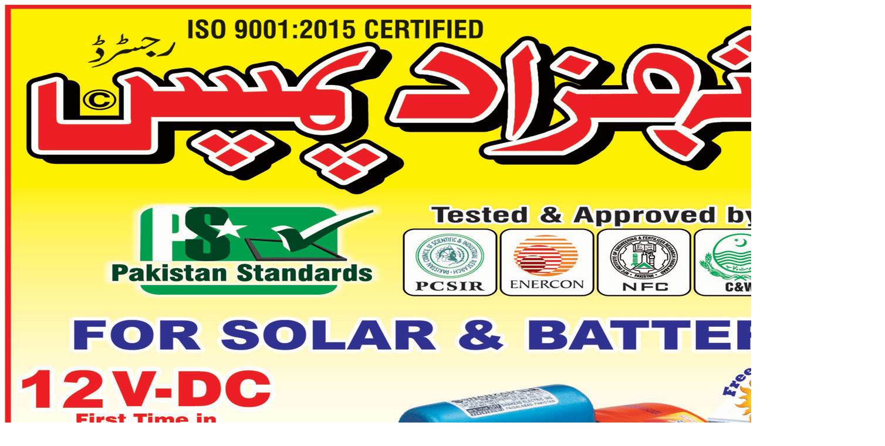

--- FILE ---
content_type: text/html
request_url: http://www.thekawish.com/www3/Weekly/Wed-day/2020/July2020/12-07-2020/16.htm
body_size: 215
content:
<html>

<head>
<meta http-equiv="Content-Type" content="text/html; charset=windows-1252">
<title>New Page 1</title>
</head>

<body>

<p><img border="0" src="16.JPG" width="1500" height="1800"></p>

</body>

</html>
